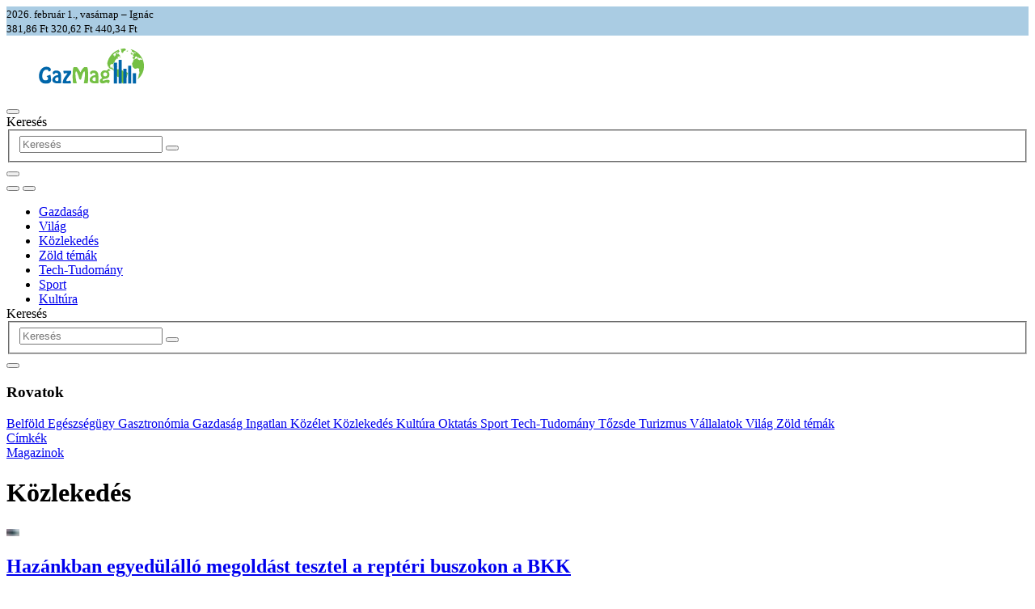

--- FILE ---
content_type: text/html; charset=UTF-8
request_url: https://gazmag.hu/rovat/kozlekedes/17
body_size: 14945
content:
<!DOCTYPE html>
<html lang="hu" prefix="og: http://ogp.me/ns#"  >
<head>
	<meta charset="UTF-8">
	<meta name="viewport" content="width=device-width, initial-scale=1">
	<title>Közlekedés | GazMag</title>
		<meta name="theme-color" content="#0066aa">
	<meta name="color-scheme" content="light dark">
	<meta name="description" content="Közlekedéssel, közlekedés-szervezéssel, járművekkel kapcsolatos cikkek, írások.">
	<meta name="generator" content="Symfony 7.4.3">
	<meta name="author" content="GazMag">
	<meta property="og:title" content="Közlekedés">
	<meta property="og:type" content="website">
	<meta property="og:url" content="https://gazmag.hu/rovat/kozlekedes/17">
	<meta property="og:image"
		  content="https://gazmag.hu/icon/logo-square.png">
			<meta property="og:description" content="Közlekedéssel, közlekedés-szervezéssel, járművekkel kapcsolatos cikkek, írások.">
	<meta property="og:locale" content="hu_HU">
	<meta property="og:locale:alternate" content="en_GB">
	<meta property="og:locale:alternate" content="de_DE">
	<meta property="og:locale:alternate" content="sk_SK">
	<meta property="og:site_name" content="GazMag">
	<meta property="fb:app_id" content="568305940003926">

	<link rel="alternate" type="application/rss+xml"
		  title="GazMag Közlekedés rovat hírcsatorna"
		  href="/rovat/kozlekedes.rss">
				<link rel="icon" href="/favicon.ico" type="image/x-icon">
	
	<link rel="apple-touch-icon" sizes="180x180" href="/icon/apple-touch-icon.png">
	<link rel="icon" type="image/png" sizes="32x32" href="/icon/favicon-32x32.png">
	<link rel="icon" type="image/png" sizes="16x16" href="/icon/favicon-16x16.png">
	<link rel="manifest" href="/site.webmanifest">
				

		<link rel="preconnect" href="https://www.googletagmanager.com" crossorigin>
		<link rel="preconnect" href="https://connect.facebook.net" crossorigin>

	<link rel="preconnect" href="https://fonts.bunny.net">
	<link rel="stylesheet"
		  href="https://fonts.bunny.net/css2?family=Fira+Sans:ital,wght@0,300;0,400;0,700;1,400;1,700&amp;family=Fira+Sans+Condensed:wght@300;400;600;700&amp;display=swap">

	<link rel="stylesheet" href="/assets/764.e9cffda8.css">
	<link rel="stylesheet" href="/assets/app-style.fd34d931.css">
							<script>
			window.dataLayer = window.dataLayer ||[];
			function gtag(){dataLayer.push(arguments);}
			gtag('consent','default',{
				'ad_storage':'denied',
				'analytics_storage':'denied',
				'ad_user_data':'denied',
				'ad_personalization':'denied',
				'wait_for_update': 500
			});
			gtag("set", "ads_data_redaction", true);
		</script>
		<script src="https://cmp.osano.com/AzZifPU2mwKUJ2fq5/eeae2bfa-1232-419e-8850-e511163954c9/osano.js"></script>

				<script>(function(w,d,s,l,i){w[l]=w[l]||[];w[l].push({'gtm.start':
				new Date().getTime(),event:'gtm.js'});var f=d.getElementsByTagName(s)[0],
			j=d.createElement(s),dl=l!='dataLayer'?'&l='+l:'';j.async=true;j.src=
			'https://www.googletagmanager.com/gtm.js?id='+i+dl;f.parentNode.insertBefore(j,f);
		})(window,document,'script','dataLayer','GTM-TKV5PCMK');</script>
	
		
					<script>
			var waitForTrackerCount = 0;
			function matomoWaitForTracker() {
				if (typeof _paq === 'undefined') {
					if (waitForTrackerCount < 40) {
						setTimeout(matomoWaitForTracker, 250);
						waitForTrackerCount++;
						return;
					}
				} else {
					Osano.cm.addEventListener('osano-cm-initialized',
						(change) => { consentSet(window.Osano.cm.getConsent()); });
					Osano.cm.addEventListener('osano-cm-consent-changed',
						(change) => { consentSet(change); });
				}
			}
			function consentSet(change) {
				if (change.hasOwnProperty('ANALYTICS') && change.ANALYTICS === 'ACCEPT') {
					_paq.push(['rememberCookieConsentGiven']);
					_paq.push(['setConsentGiven']);
				} else {
					_paq.push(['forgetCookieConsentGiven']);
					_paq.push(['deleteCookies']);
				}
			}
			document.addEventListener('DOMContentLoaded', matomoWaitForTracker());
		</script>
		<script>
			var _paq = window._paq = window._paq || [];
			_paq.push(['requireCookieConsent']);
			_paq.push(['setDoNotTrack', true]);
			_paq.push(['trackPageView']);
			_paq.push(['enableLinkTracking']);
			(function () {
				var u = "https://matomo.gazmag.hu/";
				_paq.push(['setTrackerUrl', u + 'matomo.php']);
				_paq.push(['setSiteId', '1']);
				var d = document, g = d.createElement('script'), s = d.getElementsByTagName('script')[0];
				g.async = true;
				g.src = u + 'matomo.js';
				s.parentNode.insertBefore(g, s);
			})();
		</script>
		<noscript><p><img src="https://matomo.gazmag.hu/matomo.php?idsite=1&amp;rec=1" style="border:0;" alt=""/></p></noscript>
	
		<script>
		window.fbAsyncInit = function () {
			FB.init({
				appId: '568305940003926',
				autoLogAppEvents: true,
				cookie: true,
				xfbml: true,
				version: 'v20.0'
			});
		};
	</script>
	<script async defer crossorigin="anonymous"
			src="https://connect.facebook.net/hu_HU/sdk.js"></script>

					<script async defer src="https://www.googletagmanager.com/gtag/js?id=G-HGR7HB7ZLJ"></script>
		<script>
			window.dataLayer = window.dataLayer || [];

			function gtag() {
				dataLayer.push(arguments);
			}

			gtag('js', new Date());
			gtag('config', 'G-HGR7HB7ZLJ');
		</script>

				<script>
			(function (d, s, id) {
				var js, fjs = d.getElementsByTagName(s)[0];
				if (d.getElementById(id)) {
					return;
				}
				js = d.createElement(s);
				js.id = id;
				js.src = "https://connect.facebook.net/hu_HU/sdk.js";
				fjs.parentNode.insertBefore(js, fjs);
			}(document, 'script', 'facebook-jssdk'));
		</script>

				<script src="https://analytics.ahrefs.com/analytics.js" data-key="8JKUn9jyc80P/pAb5HQXLQ" async></script>
	
	<script src="/bundles/fosjsrouting/js/router.min.js"></script>
	<script src="/js/routing?callback=fos.Router.setData"></script>

	<script src="/build/m/runtime.97dcd976.js" defer type="module" integrity="sha384-mNIvet1/Cweg5qTm86iT5mud17azT0YB7rQkMt3JXlnVoyq6aWOrV90W6cX62fTR"></script><script src="/build/m/710.03672e28.js" defer type="module" integrity="sha384-7BCJM32MtRUh7DsqlDrrR04+wcLqXz5VmffKb5GbyIkU3NBd0DC2eQgzAqMsiTEX"></script><script src="/build/m/app.d20ea645.js" defer type="module" integrity="sha384-ua5kBzrDLS9a8RyaQ8dA5hMwqj/vcC1SAtb0Lvh0EZHebM0vXHRl3nFKU2NZdUyW"></script>
	<script src="/build/l/runtime.a4f6eca9.js" defer nomodule integrity="sha384-lRf3yE8CPAQ4q9p3ARolg5HMJXupzP6OtUwMC4DPGCvRzK9Boqk9+jzyC29OdAL7"></script><script src="/build/l/710.6a111693.js" defer nomodule integrity="sha384-4vl3FKJQseBDn3IlA2qVkqDqsuHBz9juatCxy8LVfCpFPFayen3xAGe1x/bPqc4O"></script><script src="/build/l/app.9d33516c.js" defer nomodule integrity="sha384-C2pzQv9b4RgBBGn3b42O/PnwYdxyxO9fvi9dqFOuvrj/HNppqh1IMLVpx12HxeHe"></script>

		<script>
		if ('serviceWorker' in navigator) {
			window.addEventListener('DOMContentLoaded', function () {
				try {
					navigator.serviceWorker.register('/service-worker.js');
				} catch (err) {
				}
			});
		}
	</script>

						<script async defer src="https://pagead2.googlesyndication.com/pagead/js/adsbygoogle.js?client=ca-pub-5823472920004392"
				crossorigin="anonymous"></script>
	
		<script async defer src="https://ads.adsverse.hu/www/delivery/asyncjs.php"></script>
</head>
<body>
		<noscript><iframe src="https://www.googletagmanager.com/ns.html?id=GTM-TKV5PCMK" height="0" width="0" style="display:none;visibility:hidden"></iframe></noscript>
	<div id="fb-root"></div>

	
	<div class="container-fluid hstack gap-3 px-2 py-1 d-block d-md-flex text-center text-md-start" style="background: #06a5;">
	<time datetime="2026-02-01">
		<small>
			2026. február 1., vasárnap
			&ndash; Ignác
		</small>
	</time>
	<div class="vr d-inline-block"></div>
	<current-weather locale="hu"></current-weather>
	<div class="ms-md-auto">
		<aside class="card bg-transparent border-0">
	<section class="card-body p-0">
					<small class="badge rounded-pill text-bg-secondary">
				<span data-cooltipz-dir="bottom" aria-label="euró">
					<i class="fa-solid fa-euro-sign" aria-hidden="true"></i>
				</span>
				381,86 Ft
				<i class="fa-solid fa-caret-up" aria-hidden="true"></i>
			</small>
					<small class="badge rounded-pill text-bg-secondary">
				<span data-cooltipz-dir="bottom" aria-label="USA-dollár">
					<i class="fa-solid fa-dollar-sign" aria-hidden="true"></i>
				</span>
				320,62 Ft
				<i class="fa-solid fa-caret-up" aria-hidden="true"></i>
			</small>
					<small class="badge rounded-pill text-bg-secondary">
				<span data-cooltipz-dir="bottom" aria-label="angol font">
					<i class="fa-solid fa-pound-sign" aria-hidden="true"></i>
				</span>
				440,34 Ft
				<i class="fa-solid fa-caret-down" aria-hidden="true"></i>
			</small>
			</section>
</aside>

	</div>
</div>
<header id="main-header" class="container-fluid navbar sticky-top py-3 mb-3 mb-lg-0" style="z-index: 3;">
	<div class="position-relative w-100 text-center">
		<figure class="m-0 position-absolute top-0 w-100">
			<a href="/" aria-label="GazMag"
			   class="navbar-brand m-0">
				<img src="/icon/logo-long.svg"
					 alt="GazMag" width="130"
					 class="img-fluid m-0">
			</a>
		</figure>
	</div>
	<button type="button" class="navbar-toggler text-reset border-0 ms-3" data-bs-toggle="offcanvas" data-bs-target="#side-nav"
			aria-controls="side-nav"
			aria-label="Menu" style="z-index: 1;">
		<i class="fa-solid fa-bars" aria-hidden="true"></i>
	</button>
	<nav class="d-flex hstack ms-auto" style="z-index: 1;">
		<form name="search" method="get" action="/kereses"
			  class="ms-auto me-3 d-none d-lg-block" autocomplete="off">
			<label id="search-query-label" class="visually-hidden"
				   for="search-query">Keresés</label>
			<fieldset class="input-group">
				<input type="search" id="search-query" name="searchQuery"
					   class="form-control form-control-sm"
					   placeholder="Keresés"
					   value="">
				<button type="submit" class="btn btn-sm btn-outline-secondary">
					<i class="fa-solid fa-search" aria-labelledby="search-query-label"></i>
				</button>
			</fieldset>
		</form>
		<div class="dropdown">
			<button type="button" class="btn" data-bs-toggle="dropdown" aria-label="Preferences" aria-expanded="false">
				<i class="fa-solid fa-cog" aria-hidden="true"></i>
			</button>
			<div class="dropdown-menu dropdown-menu-end shadow text-center" aria-label="Preferences">
				<button type="button" id="change-color-scheme" class="btn"
						data-dark-text="Sötét mód" data-light-text="Világos mód"
						data-cooltipz-dir="top"
						aria-label="Sötét mód">
					<i class="fa-solid fa-moon" aria-hidden="true"></i>
				</button>
				<button type="button" class="btn"
						data-cooltipz-dir="top"
						aria-label="Sütik kezelése"
						onclick="Osano.cm.showDrawer('osano-cm-dom-info-dialog-open')">
					<i class="fa-solid fa-fw fa-cookie-bite" aria-hidden="true"></i>
				</button>
				<div class="btn-group">
											<a href="/en"
						   class="btn"
						   data-cooltipz-dir="top"
						   aria-label="Angol">
							<country-flag country="gb"
										  text="Angol"
										  style="height: 1rem;"></country-flag>
						</a>
									</div>
			</div>
		</div>
					<a href="/tamogatas"
			   class="d-none d-sm-inline-block btn btn-warning text-dark mx-3"
			   data-cooltipz-dir="left" aria-label="Támogatás">
				<i class="fa-solid fa-donate" aria-hidden="true"></i>
			</a>
			</nav>
</header>
	<nav id="main" class="bg-primary shadow px-3 d-none d-lg-block"
		 style="z-index: 2;">        <ul>
            
                <li class="first">        <a href="/rovat/gazdasag">Gazdaság</a>        
    </li>

    
                <li>        <a href="/rovat/vilag">Világ</a>        
    </li>

    
                <li class="current">        <a href="/rovat/kozlekedes">Közlekedés</a>        
    </li>

    
                <li>        <a href="/rovat/zold-temak">Zöld témák</a>        
    </li>

    
                <li>        <a href="/rovat/tech-tudomany">Tech-Tudomány</a>        
    </li>

    
                <li>        <a href="/rovat/sport">Sport</a>        
    </li>

    
                <li class="last">        <a href="/rovat/kultura">Kultúra</a>        
    </li>


    </ul>
</nav>
<div class="sticky-top shadow mb-3"
	 style="pointer-events: none; position: sticky; margin-top: -86px; height: 70px; z-index: 1;"></div>

<nav class="offcanvas offcanvas-start text-bg-primary" id="side-nav" tabindex="-1" aria-label="Menu">
	<header class="offcanvas-header">
		<div class="hstack">
			<form name="search" method="get" action="/kereses"
				  class="me-3 d-lg-none" autocomplete="off">
				<label class="visually-hidden" for="search-query-mobile">Keresés</label>
				<fieldset class="input-group">
					<input type="search" id="search-query-mobile" name="searchQuery"
						   class="form-control form-control-sm"
						   placeholder="Keresés"
						   value="">
					<button type="submit" class="btn btn-sm btn-secondary">
						<i class="fa-solid fa-search" aria-labelledby="search-query-label"></i>
					</button>
				</fieldset>
			</form>
			<a href="/rss?format=rss" target="_blank" class="btn text-reset"
			   data-cooltipz-dir="bottom" aria-label="RSS">
				<i class="fa-solid fa-rss-square" aria-hidden="true"></i>
			</a>
			<a href="/rss?format=atom" target="_blank" class="btn text-reset"
			   data-cooltipz-dir="bottom" aria-label="Atom feed">
				<i class="fa-solid fa-rss" aria-hidden="true"></i>
			</a>
		</div>
		<button type="button" class="btn-close" data-bs-dismiss="offcanvas" aria-label="Close"></button>
	</header>
	<div class="offcanvas-body">
		<section class="border-bottom pb-3">
			<h1 class="offcanvas-title h4 mb-3 border-bottom text-reset">Rovatok</h1>
			<nav class="vstack gap-3 mt-3">
			<a href="/rovat/belfold" class="no-decor">
			Belföld
		</a>
			<a href="/rovat/egeszsegugy" class="no-decor">
			Egészségügy
		</a>
			<a href="/rovat/gasztronomia" class="no-decor">
			Gasztronómia
		</a>
			<a href="/rovat/gazdasag" class="no-decor">
			Gazdaság
		</a>
			<a href="/rovat/ingatlan" class="no-decor">
			Ingatlan
		</a>
			<a href="/rovat/kozelet" class="no-decor">
			Közélet
		</a>
			<a href="/rovat/kozlekedes" class="no-decor">
			Közlekedés
		</a>
			<a href="/rovat/kultura" class="no-decor">
			Kultúra
		</a>
			<a href="/rovat/oktatas" class="no-decor">
			Oktatás
		</a>
			<a href="/rovat/sport" class="no-decor">
			Sport
		</a>
			<a href="/rovat/tech-tudomany" class="no-decor">
			Tech-Tudomány
		</a>
			<a href="/rovat/tozsde" class="no-decor">
			Tőzsde
		</a>
			<a href="/rovat/turizmus" class="no-decor">
			Turizmus
		</a>
			<a href="/rovat/vallalatok" class="no-decor">
			Vállalatok
		</a>
			<a href="/rovat/vilag" class="no-decor">
			Világ
		</a>
			<a href="/rovat/zold-temak" class="no-decor">
			Zöld témák
		</a>
	</nav>

		</section>
		<section class="pt-3">
			<a href="/cimkek" class="no-decor">Címkék</a><br>
			<a href="/magazinok" class="no-decor">Magazinok</a>
		</section>
	</div>
</nav>


	<main class="container">
			<div class="row">
		<div id="articles" class="col">
			<div class="d-flex align-items-center position-relative mb-3">
				<h1 class="text-center text-reset flex-grow-1">Közlekedés</h1>
				<nav class="position-absolute end-0">
					<a href="/rovat/kozlekedes.rss"
					   class="btn btn-sm btn-outline-secondary"
					   data-cooltipz-dir="top" aria-label="RSS">
						<i class="fa-solid fa-rss" aria-hidden="true"></i>
					</a>
				</nav>
			</div>

			<aside class="ad-container text-center mb-3">
	<ins data-revive-zoneid="12" data-revive-id="92347f011318499dfaba46a6d93ac99b"></ins>
</aside>

							<div class="row row-cols-1 row-cols-md-2 row-cols-lg-3 g-3 mb-3"
										data-controller="masonry"
					data-masonry='{ "percentPosition": true, "stamp": ".stamp" }'
					>
																		<div class="col">
								<article itemscope itemtype="http://schema.org/Article"
	 class="card shadow list  pictured mb-0"
		>
	
			<div class="ratio ratio-16x9 overflow-hidden">
			<a href="/2022/11/06/hazankban-egyedulallo-megoldast-tesztel-a-repteri-buszokon-a-bkk">				<img
					src="[data-uri]"
					alt="Hazánkban egyedülálló megoldást tesztel a reptéri buszokon a BKK" class="card-img-top"
					data-controller="lazyimage symfony--ux-lazy-image--lazy-image"
					data-symfony--ux-lazy-image--lazy-image-src-value="https://assets.gazmag.hu/img/sm/articles/7b62c738-0c72-4e43-8d11-e774c126d46a.webp"
					data-symfony--ux-lazy-image--lazy-image-srcset-value='{"1x":"https://assets.gazmag.hu/img/sm/articles/7b62c738-0c72-4e43-8d11-e774c126d46a.webp","2x":"https://assets.gazmag.hu/img/sm2x/articles/7b62c738-0c72-4e43-8d11-e774c126d46a.webp"}'>
				</a>		</div>
		<meta itemprop="image" content="/media/img/articles/7b62c738-0c72-4e43-8d11-e774c126d46a.webp">
	
			<header class="card-header bg-transparent pb-0">
			<h2 class="h1" itemprop="headline">
									<a href="/2022/11/06/hazankban-egyedulallo-megoldast-tesztel-a-repteri-buszokon-a-bkk" itemprop="url" class="no-decor">Hazánkban egyedülálló megoldást tesztel a reptéri buszokon a BKK</a>
							</h2 class="h1">
		</header>

		
		<div class="card-body">
							<section itemprop="abstract" class="article-content truncate-5">
					A Budapesti Közlekedési Központ újabb lépésre készül a digitalizáció területén. A társaság egy olyan technikai megoldás tesztelésébe kezd, amely még gyorsabbá és egyszerűbbé teszi a közösségi közlekedés használatát.
				</section>
					</div>
	
						<div itemprop="author" itemscope
				 itemtype="http://schema.org/Organization">
				<meta itemprop="name" content="GazMag">
									<meta itemprop="email" content="szerkesztoseg@gazmag.hu">
													<meta itemprop="url" content="https://gazmag.hu">
							</div>
							<meta itemprop="articleSection" content="Közlekedés">
			
			<meta itemprop="keywords" content="Budapest">
		<meta itemprop="datePublished" content="2022-11-06T20:01:00+01:00">
	
	<div itemprop="publisher" itemscope itemtype="http://schema.org/Organization">
		<meta itemprop="name" content="GazMag">
		<meta itemprop="email" content="szerkesztoseg@gazmag.hu">
		<meta itemprop="url" content="https://gazmag.hu">
		<meta itemprop="logo" content="/icon/logo-long.svg">
	</div>
</article>

							</div>
																								<div class="col">
								<article itemscope itemtype="http://schema.org/Article"
	 class="card shadow list  pictured mb-0"
		>
	
			<div class="ratio ratio-16x9 overflow-hidden">
			<a href="/2022/11/04/ket-novemberi-hetvegen-is-rovidebb-utvonalon-jar-az-m2-es-metro">				<img
					src="[data-uri]"
					alt="Két novemberi hétvégén is rövidebb útvonalon jár az M2-es metró" class="card-img-top"
					data-controller="lazyimage symfony--ux-lazy-image--lazy-image"
					data-symfony--ux-lazy-image--lazy-image-src-value="https://assets.gazmag.hu/img/sm/articles/9aabaaa0-d11a-4195-a4ad-6678f2aa285b.webp"
					data-symfony--ux-lazy-image--lazy-image-srcset-value='{"1x":"https://assets.gazmag.hu/img/sm/articles/9aabaaa0-d11a-4195-a4ad-6678f2aa285b.webp","2x":"https://assets.gazmag.hu/img/sm2x/articles/9aabaaa0-d11a-4195-a4ad-6678f2aa285b.webp"}'>
				</a>		</div>
		<meta itemprop="image" content="/media/img/articles/9aabaaa0-d11a-4195-a4ad-6678f2aa285b.webp">
	
			<header class="card-header bg-transparent pb-0">
			<h2 class="h1" itemprop="headline">
									<a href="/2022/11/04/ket-novemberi-hetvegen-is-rovidebb-utvonalon-jar-az-m2-es-metro" itemprop="url" class="no-decor">Két novemberi hétvégén is rövidebb útvonalon jár az M2-es metró</a>
							</h2 class="h1">
		</header>

		
		<div class="card-body">
							<section itemprop="abstract" class="article-content truncate-5">
					Két egymást követő hétvégén, november 5-én és 6-án, valamint 12-én és 13-án az M2-es metró csak a Puskás Ferenc Stadion és a Déli pályaudvar között jár pályakarbantartás miatt. A fennmaradó szakaszon metrópótló busszal lehet utazni.
				</section>
					</div>
	
						<div itemprop="author" itemscope
				 itemtype="http://schema.org/Organization">
				<meta itemprop="name" content="GazMag">
									<meta itemprop="email" content="szerkesztoseg@gazmag.hu">
													<meta itemprop="url" content="https://gazmag.hu">
							</div>
							<meta itemprop="articleSection" content="Közlekedés">
			
			<meta itemprop="keywords" content="Budapest">
		<meta itemprop="datePublished" content="2022-11-04T20:01:00+01:00">
	
	<div itemprop="publisher" itemscope itemtype="http://schema.org/Organization">
		<meta itemprop="name" content="GazMag">
		<meta itemprop="email" content="szerkesztoseg@gazmag.hu">
		<meta itemprop="url" content="https://gazmag.hu">
		<meta itemprop="logo" content="/icon/logo-long.svg">
	</div>
</article>

							</div>
											
					<div class="col ">
																					<article itemscope itemtype="http://schema.org/Article"
	 class="card shadow list  pictured mb-0"
		>
	
			<div class="ratio ratio-16x9 overflow-hidden">
			<a href="/2022/11/03/hamarosan-ujabb-caf-villamosok-erkeznek-a-budapestre">				<img
					src="[data-uri]"
					alt="Hamarosan újabb CAF-villamosok érkeznek a Budapestre" class="card-img-top"
					data-controller="lazyimage symfony--ux-lazy-image--lazy-image"
					data-symfony--ux-lazy-image--lazy-image-src-value="https://assets.gazmag.hu/img/sm/articles/526798a4-f642-49a8-8b76-2f3ae4a8049f.webp"
					data-symfony--ux-lazy-image--lazy-image-srcset-value='{"1x":"https://assets.gazmag.hu/img/sm/articles/526798a4-f642-49a8-8b76-2f3ae4a8049f.webp","2x":"https://assets.gazmag.hu/img/sm2x/articles/526798a4-f642-49a8-8b76-2f3ae4a8049f.webp"}'>
				</a>		</div>
		<meta itemprop="image" content="/media/img/articles/526798a4-f642-49a8-8b76-2f3ae4a8049f.webp">
	
			<header class="card-header bg-transparent pb-0">
			<h2 class="h1" itemprop="headline">
									<a href="/2022/11/03/hamarosan-ujabb-caf-villamosok-erkeznek-a-budapestre" itemprop="url" class="no-decor">Hamarosan újabb CAF-villamosok érkeznek a Budapestre</a>
							</h2 class="h1">
		</header>

		
		<div class="card-body">
							<section itemprop="abstract" class="article-content truncate-5">
					Folytatódik a fővárosi járműparkfejlesztés, melynek keretében újabb 20 vadonatúj CAF típusú, alacsonypadlós, akadálymentesített, klímával felszerelt villamos állhat forgalomba Budapesten 2024-től.
				</section>
					</div>
	
						<div itemprop="author" itemscope
				 itemtype="http://schema.org/Organization">
				<meta itemprop="name" content="GazMag">
									<meta itemprop="email" content="szerkesztoseg@gazmag.hu">
													<meta itemprop="url" content="https://gazmag.hu">
							</div>
							<meta itemprop="articleSection" content="Közlekedés">
			
			<meta itemprop="keywords" content="Budapest">
		<meta itemprop="datePublished" content="2022-11-03T20:01:00+01:00">
	
	<div itemprop="publisher" itemscope itemtype="http://schema.org/Organization">
		<meta itemprop="name" content="GazMag">
		<meta itemprop="email" content="szerkesztoseg@gazmag.hu">
		<meta itemprop="url" content="https://gazmag.hu">
		<meta itemprop="logo" content="/icon/logo-long.svg">
	</div>
</article>

																		</div>

																		<div class="col">
								<article itemscope itemtype="http://schema.org/Article"
	 class="card shadow list  pictured mb-0"
		>
	
			<div class="ratio ratio-16x9 overflow-hidden">
			<a href="/2022/11/02/teljesse-valt-a-szekesfehervari-zoldbusz-flotta">				<img
					src="[data-uri]"
					alt="Teljessé vált a székesfehérvári zöldbusz-flotta" class="card-img-top"
					data-controller="lazyimage symfony--ux-lazy-image--lazy-image"
					data-symfony--ux-lazy-image--lazy-image-src-value="https://assets.gazmag.hu/img/sm/articles/3bde9bf2-5e4f-4356-b0ba-c2b3a8ae2efb.webp"
					data-symfony--ux-lazy-image--lazy-image-srcset-value='{"1x":"https://assets.gazmag.hu/img/sm/articles/3bde9bf2-5e4f-4356-b0ba-c2b3a8ae2efb.webp","2x":"https://assets.gazmag.hu/img/sm2x/articles/3bde9bf2-5e4f-4356-b0ba-c2b3a8ae2efb.webp"}'>
				</a>		</div>
		<meta itemprop="image" content="/media/img/articles/3bde9bf2-5e4f-4356-b0ba-c2b3a8ae2efb.webp">
	
			<header class="card-header bg-transparent pb-0">
			<h2 class="h1" itemprop="headline">
									<a href="/2022/11/02/teljesse-valt-a-szekesfehervari-zoldbusz-flotta" itemprop="url" class="no-decor">Teljessé vált a székesfehérvári zöldbusz-flotta</a>
							</h2 class="h1">
		</header>

		
		<div class="card-body">
							<section itemprop="abstract" class="article-content truncate-5">
					A Volánbusz a HUMDA Zöld Busz Program támogatásának köszönhetően áprilisban 60 elektromos autóbusz vásárlásáról írt alá szerződést, melyek közül 12 Ikarus 120e típusú zöldbusz Székesfehérvár helyi közlekedésében javítja a személyszállítás szolgáltatási színvonalát.
				</section>
					</div>
	
						<div itemprop="author" itemscope
				 itemtype="http://schema.org/Organization">
				<meta itemprop="name" content="GazMag">
									<meta itemprop="email" content="szerkesztoseg@gazmag.hu">
													<meta itemprop="url" content="https://gazmag.hu">
							</div>
							<meta itemprop="articleSection" content="Közlekedés">
			
			<meta itemprop="keywords" content="Székesfehérvár">
		<meta itemprop="datePublished" content="2022-11-02T20:01:00+01:00">
	
	<div itemprop="publisher" itemscope itemtype="http://schema.org/Organization">
		<meta itemprop="name" content="GazMag">
		<meta itemprop="email" content="szerkesztoseg@gazmag.hu">
		<meta itemprop="url" content="https://gazmag.hu">
		<meta itemprop="logo" content="/icon/logo-long.svg">
	</div>
</article>

							</div>
																								<div class="col">
								<article itemscope itemtype="http://schema.org/Article"
	 class="card shadow list  pictured mb-0"
		>
	
			<div class="ratio ratio-16x9 overflow-hidden">
			<a href="/2022/11/01/ismet-athelyezik-a-buszmegallot-a-blaha-lujza-teren">				<img
					src="[data-uri]"
					alt="Ismét áthelyezik a buszmegállót a Blaha Lujza téren" class="card-img-top"
					data-controller="lazyimage symfony--ux-lazy-image--lazy-image"
					data-symfony--ux-lazy-image--lazy-image-src-value="https://assets.gazmag.hu/img/sm/articles/37dc28c3-28e4-46af-9260-1a37f3bfdfdc.webp"
					data-symfony--ux-lazy-image--lazy-image-srcset-value='{"1x":"https://assets.gazmag.hu/img/sm/articles/37dc28c3-28e4-46af-9260-1a37f3bfdfdc.webp","2x":"https://assets.gazmag.hu/img/sm2x/articles/37dc28c3-28e4-46af-9260-1a37f3bfdfdc.webp"}'>
				</a>		</div>
		<meta itemprop="image" content="/media/img/articles/37dc28c3-28e4-46af-9260-1a37f3bfdfdc.webp">
	
			<header class="card-header bg-transparent pb-0">
			<h2 class="h1" itemprop="headline">
									<a href="/2022/11/01/ismet-athelyezik-a-buszmegallot-a-blaha-lujza-teren" itemprop="url" class="no-decor">Ismét áthelyezik a buszmegállót a Blaha Lujza téren</a>
							</h2 class="h1">
		</header>

		
		<div class="card-body">
							<section itemprop="abstract" class="article-content truncate-5">
					Burkolatépítés miatt november 2-ától, szerda reggeltől a Rákóczi úton közlekedő buszok Keleti pályaudvar irányú, Blaha Lujza téri megállója ideiglenesen átkerül a csomópont túloldalára.
				</section>
					</div>
	
						<div itemprop="author" itemscope
				 itemtype="http://schema.org/Organization">
				<meta itemprop="name" content="GazMag">
									<meta itemprop="email" content="szerkesztoseg@gazmag.hu">
													<meta itemprop="url" content="https://gazmag.hu">
							</div>
							<meta itemprop="articleSection" content="Közlekedés">
			
			<meta itemprop="keywords" content="Budapest">
		<meta itemprop="datePublished" content="2022-11-01T20:01:00+01:00">
	
	<div itemprop="publisher" itemscope itemtype="http://schema.org/Organization">
		<meta itemprop="name" content="GazMag">
		<meta itemprop="email" content="szerkesztoseg@gazmag.hu">
		<meta itemprop="url" content="https://gazmag.hu">
		<meta itemprop="logo" content="/icon/logo-long.svg">
	</div>
</article>

							</div>
																								<div class="col">
								<article itemscope itemtype="http://schema.org/Article"
	 class="card shadow list  pictured mb-0"
		>
	
			<div class="ratio ratio-16x9 overflow-hidden">
			<a href="/2022/11/01/mar-repulojegy-vasarlaskor-sem-vagyunk-biztonsagban">				<img
					src="[data-uri]"
					alt="Már repülőjegy-vásárláskor sem vagyunk biztonságban" class="card-img-top"
					data-controller="lazyimage symfony--ux-lazy-image--lazy-image"
					data-symfony--ux-lazy-image--lazy-image-src-value="https://assets.gazmag.hu/img/sm/articles/d740683e-c0a0-4419-89f9-b5a4828e4e00.webp"
					data-symfony--ux-lazy-image--lazy-image-srcset-value='{"1x":"https://assets.gazmag.hu/img/sm/articles/d740683e-c0a0-4419-89f9-b5a4828e4e00.webp","2x":"https://assets.gazmag.hu/img/sm2x/articles/d740683e-c0a0-4419-89f9-b5a4828e4e00.webp"}'>
				</a>		</div>
		<meta itemprop="image" content="/media/img/articles/d740683e-c0a0-4419-89f9-b5a4828e4e00.webp">
	
			<header class="card-header bg-transparent pb-0">
			<h2 class="h1" itemprop="headline">
									<a href="/2022/11/01/mar-repulojegy-vasarlaskor-sem-vagyunk-biztonsagban" itemprop="url" class="no-decor">Már repülőjegy-vásárláskor sem vagyunk biztonságban</a>
							</h2 class="h1">
		</header>

		
		<div class="card-body">
							<section itemprop="abstract" class="article-content truncate-5">
					A Gazdasági Versenyhivatal gyorselemzése alapján a légitársaságok honlapjainak többsége észrevétlen módszerekkel torzítja el a fogyasztók döntéseit.
				</section>
					</div>
	
						<div itemprop="author" itemscope
				 itemtype="http://schema.org/Organization">
				<meta itemprop="name" content="GazMag">
									<meta itemprop="email" content="szerkesztoseg@gazmag.hu">
													<meta itemprop="url" content="https://gazmag.hu">
							</div>
							<meta itemprop="articleSection" content="Közlekedés">
			
			<meta itemprop="keywords" content="Gazdasági Versenyhivatal">
		<meta itemprop="datePublished" content="2022-11-01T09:01:00+01:00">
	
	<div itemprop="publisher" itemscope itemtype="http://schema.org/Organization">
		<meta itemprop="name" content="GazMag">
		<meta itemprop="email" content="szerkesztoseg@gazmag.hu">
		<meta itemprop="url" content="https://gazmag.hu">
		<meta itemprop="logo" content="/icon/logo-long.svg">
	</div>
</article>

							</div>
															</div>

									<aside class="ad-container text-center mb-3">
	<ins data-revive-zoneid="13" data-revive-id="92347f011318499dfaba46a6d93ac99b"></ins>
</aside>

					<aside class="ad-container text-center mb-3">
	<ins data-revive-zoneid="14" data-revive-id="92347f011318499dfaba46a6d93ac99b"></ins>
</aside>

				
				<div class="row row-cols-1 row-cols-md-2 row-cols-lg-3 g-3 mb-3"
										data-controller="masonry"
					data-masonry='{ "percentPosition": true, "stamp": ".stamp" }'
					>
											<div class="col">
							<article itemscope itemtype="http://schema.org/Article"
	 class="card shadow list  pictured mb-0"
		>
	
			<div class="ratio ratio-16x9 overflow-hidden">
			<a href="/2022/10/30/visszakaptak-az-utasok-a-nyugati-palyaudvar-marvanycsarnokat">				<img
					src="[data-uri]"
					alt="Visszakapták az utasok a Nyugati pályaudvar Márványcsarnokát" class="card-img-top"
					data-controller="lazyimage symfony--ux-lazy-image--lazy-image"
					data-symfony--ux-lazy-image--lazy-image-src-value="https://assets.gazmag.hu/img/sm/articles/83ce2cb7-9b39-4113-af25-a69548e01c5d.webp"
					data-symfony--ux-lazy-image--lazy-image-srcset-value='{"1x":"https://assets.gazmag.hu/img/sm/articles/83ce2cb7-9b39-4113-af25-a69548e01c5d.webp","2x":"https://assets.gazmag.hu/img/sm2x/articles/83ce2cb7-9b39-4113-af25-a69548e01c5d.webp"}'>
				</a>		</div>
		<meta itemprop="image" content="/media/img/articles/83ce2cb7-9b39-4113-af25-a69548e01c5d.webp">
	
			<header class="card-header bg-transparent pb-0">
			<h2 class="h1" itemprop="headline">
									<a href="/2022/10/30/visszakaptak-az-utasok-a-nyugati-palyaudvar-marvanycsarnokat" itemprop="url" class="no-decor">Visszakapták az utasok a Nyugati pályaudvar Márványcsarnokát</a>
							</h2 class="h1">
		</header>

		
		<div class="card-body">
							<section itemprop="abstract" class="article-content truncate-5">
					Az október 28-án 145 éves Nyugati pályaudvar fontos részein újult meg a tetőszerkezet, befejeződött a hangos és vizuális utastájékoztató rendszer kiépítése, használatba vehetik az utasok a megszépült Márványcsarnokot és a Ceglédi folyosót, és az automaták pályaudvaron belüli elosztása is még utasbarátabb lett.
				</section>
					</div>
	
						<div itemprop="author" itemscope
				 itemtype="http://schema.org/Organization">
				<meta itemprop="name" content="GazMag">
									<meta itemprop="email" content="szerkesztoseg@gazmag.hu">
													<meta itemprop="url" content="https://gazmag.hu">
							</div>
							<meta itemprop="articleSection" content="Közlekedés">
			
			<meta itemprop="keywords" content="Budapest">
		<meta itemprop="datePublished" content="2022-10-30T21:01:00+01:00">
	
	<div itemprop="publisher" itemscope itemtype="http://schema.org/Organization">
		<meta itemprop="name" content="GazMag">
		<meta itemprop="email" content="szerkesztoseg@gazmag.hu">
		<meta itemprop="url" content="https://gazmag.hu">
		<meta itemprop="logo" content="/icon/logo-long.svg">
	</div>
</article>

						</div>
											<div class="col">
							<article itemscope itemtype="http://schema.org/Article"
	 class="card shadow list  pictured mb-0"
		>
	
			<div class="ratio ratio-16x9 overflow-hidden">
			<a href="/2022/10/29/tobb-helyen-valtozik-a-tomegkozlekedes-az-oraatallitas-miatt">				<img
					src="[data-uri]"
					alt="Több helyen változik a tömegközlekedés az óraátállítás miatt" class="card-img-top"
					data-controller="lazyimage symfony--ux-lazy-image--lazy-image"
					data-symfony--ux-lazy-image--lazy-image-src-value="https://assets.gazmag.hu/img/sm/articles/665de1bd-a54f-482d-a1a5-38b352f86704.webp"
					data-symfony--ux-lazy-image--lazy-image-srcset-value='{"1x":"https://assets.gazmag.hu/img/sm/articles/665de1bd-a54f-482d-a1a5-38b352f86704.webp","2x":"https://assets.gazmag.hu/img/sm2x/articles/665de1bd-a54f-482d-a1a5-38b352f86704.webp"}'>
				</a>		</div>
		<meta itemprop="image" content="/media/img/articles/665de1bd-a54f-482d-a1a5-38b352f86704.webp">
	
			<header class="card-header bg-transparent pb-0">
			<h2 class="h1" itemprop="headline">
									<a href="/2022/10/29/tobb-helyen-valtozik-a-tomegkozlekedes-az-oraatallitas-miatt" itemprop="url" class="no-decor">Több helyen változik a tömegközlekedés az óraátállítás miatt</a>
							</h2 class="h1">
		</header>

		
		<div class="card-body">
							<section itemprop="abstract" class="article-content truncate-5">
					Szombatról vasárnapra virradó éjjel térünk át a nyáriról a téli időszámításra, azaz hajnali 3-kor az órákat vissza kell állítani 2 órára. Az óraállítás menetrendi változást nem okoz, a MÁV és a BKK is minimális változásról tájékoztatott.
				</section>
					</div>
	
						<div itemprop="author" itemscope
				 itemtype="http://schema.org/Organization">
				<meta itemprop="name" content="GazMag">
									<meta itemprop="email" content="szerkesztoseg@gazmag.hu">
													<meta itemprop="url" content="https://gazmag.hu">
							</div>
							<meta itemprop="articleSection" content="Belföld">
			
			<meta itemprop="keywords" content="BKK">
		<meta itemprop="datePublished" content="2022-10-29T20:54:52+02:00">
	
	<div itemprop="publisher" itemscope itemtype="http://schema.org/Organization">
		<meta itemprop="name" content="GazMag">
		<meta itemprop="email" content="szerkesztoseg@gazmag.hu">
		<meta itemprop="url" content="https://gazmag.hu">
		<meta itemprop="logo" content="/icon/logo-long.svg">
	</div>
</article>

						</div>
											<div class="col">
							<article itemscope itemtype="http://schema.org/Article"
	 class="card shadow list  pictured mb-0"
		>
	
			<div class="ratio ratio-16x9 overflow-hidden">
			<a href="/2022/10/28/kulonleges-taggal-bovult-a-lanchid-oroszlanjainak-csapata">				<img
					src="[data-uri]"
					alt="Különleges taggal bővült a Lánchíd oroszlánjainak csapata" class="card-img-top"
					data-controller="lazyimage symfony--ux-lazy-image--lazy-image"
					data-symfony--ux-lazy-image--lazy-image-src-value="https://assets.gazmag.hu/img/sm/articles/d841d6a7-4d5b-491c-8db4-b389f5685322.webp"
					data-symfony--ux-lazy-image--lazy-image-srcset-value='{"1x":"https://assets.gazmag.hu/img/sm/articles/d841d6a7-4d5b-491c-8db4-b389f5685322.webp","2x":"https://assets.gazmag.hu/img/sm2x/articles/d841d6a7-4d5b-491c-8db4-b389f5685322.webp"}'>
				</a>		</div>
		<meta itemprop="image" content="/media/img/articles/d841d6a7-4d5b-491c-8db4-b389f5685322.webp">
	
			<header class="card-header bg-transparent pb-0">
			<h2 class="h1" itemprop="headline">
									<a href="/2022/10/28/kulonleges-taggal-bovult-a-lanchid-oroszlanjainak-csapata" itemprop="url" class="no-decor">Különleges taggal bővült a Lánchíd oroszlánjainak csapata</a>
							</h2 class="h1">
		</header>

		
		<div class="card-body">
							<section itemprop="abstract" class="article-content truncate-5">
					A csütörtök reggeli órákban egy titokzatos oroszlán jelent meg a felújítás alatt álló Lánchídon. A műemlék oroszlánok új társa több százezer Lego kockából épült meg, és a hídon tett látogatása után a Clark Ádám téren foglalja el őrhelyét, amíg a városlakók visszakapják az építkezés miatt jelenleg még elzárt területen lévő kőoroszlánokat.
				</section>
					</div>
	
						<div itemprop="author" itemscope
				 itemtype="http://schema.org/Organization">
				<meta itemprop="name" content="GazMag">
									<meta itemprop="email" content="szerkesztoseg@gazmag.hu">
													<meta itemprop="url" content="https://gazmag.hu">
							</div>
							<meta itemprop="articleSection" content="Közlekedés">
			
			<meta itemprop="keywords" content="Budapest">
		<meta itemprop="datePublished" content="2022-10-28T20:01:00+02:00">
	
	<div itemprop="publisher" itemscope itemtype="http://schema.org/Organization">
		<meta itemprop="name" content="GazMag">
		<meta itemprop="email" content="szerkesztoseg@gazmag.hu">
		<meta itemprop="url" content="https://gazmag.hu">
		<meta itemprop="logo" content="/icon/logo-long.svg">
	</div>
</article>

						</div>
											<div class="col">
							<article itemscope itemtype="http://schema.org/Article"
	 class="card shadow list  pictured mb-0"
		>
	
			<div class="ratio ratio-16x9 overflow-hidden">
			<a href="/2022/10/27/tovabb-zolditene-a-repulest-az-air-france-klm">				<img
					src="[data-uri]"
					alt="Tovább zöldítené a repülést az Air France-KLM" class="card-img-top"
					data-controller="lazyimage symfony--ux-lazy-image--lazy-image"
					data-symfony--ux-lazy-image--lazy-image-src-value="https://assets.gazmag.hu/img/sm/articles/b8d85f48-e5b7-4807-9590-6ed4433c67b5.webp"
					data-symfony--ux-lazy-image--lazy-image-srcset-value='{"1x":"https://assets.gazmag.hu/img/sm/articles/b8d85f48-e5b7-4807-9590-6ed4433c67b5.webp","2x":"https://assets.gazmag.hu/img/sm2x/articles/b8d85f48-e5b7-4807-9590-6ed4433c67b5.webp"}'>
				</a>		</div>
		<meta itemprop="image" content="/media/img/articles/b8d85f48-e5b7-4807-9590-6ed4433c67b5.webp">
	
			<header class="card-header bg-transparent pb-0">
			<h2 class="h1" itemprop="headline">
									<a href="/2022/10/27/tovabb-zolditene-a-repulest-az-air-france-klm" itemprop="url" class="no-decor">Tovább zöldítené a repülést az Air France-KLM</a>
							</h2 class="h1">
		</header>

		
		<div class="card-body">
							<section itemprop="abstract" class="article-content truncate-5">
					Az Air France-KLM Csoport 2030-ra kerozinigényének 10 százalékát fenntartható forrásból származó üzemanyaggal elégíti ki, ennek elérése érdekében két kötelező érvényű szerződést írta alá.
				</section>
					</div>
	
						<div itemprop="author" itemscope
				 itemtype="http://schema.org/Organization">
				<meta itemprop="name" content="GazMag">
									<meta itemprop="email" content="szerkesztoseg@gazmag.hu">
													<meta itemprop="url" content="https://gazmag.hu">
							</div>
							<meta itemprop="articleSection" content="Közlekedés">
			
			<meta itemprop="keywords" content="légi közlekedés">
		<meta itemprop="datePublished" content="2022-10-27T14:01:48+02:00">
	
	<div itemprop="publisher" itemscope itemtype="http://schema.org/Organization">
		<meta itemprop="name" content="GazMag">
		<meta itemprop="email" content="szerkesztoseg@gazmag.hu">
		<meta itemprop="url" content="https://gazmag.hu">
		<meta itemprop="logo" content="/icon/logo-long.svg">
	</div>
</article>

						</div>
											<div class="col">
							<article itemscope itemtype="http://schema.org/Article"
	 class="card shadow list  pictured mb-0"
		>
	
			<div class="ratio ratio-16x9 overflow-hidden">
			<a href="/2022/10/26/intergalaktikus-atjarot-nyitott-a-magyar-zene-hazaban-a-budapesti-repuloter">				<img
					src="[data-uri]"
					alt="Intergalaktikus átjárót nyitott a Magyar Zene Házában a budapesti repülőtér" class="card-img-top"
					data-controller="lazyimage symfony--ux-lazy-image--lazy-image"
					data-symfony--ux-lazy-image--lazy-image-src-value="https://assets.gazmag.hu/img/sm/articles/3f8cb8a4-ffb2-4329-909d-24b768a72821.webp"
					data-symfony--ux-lazy-image--lazy-image-srcset-value='{"1x":"https://assets.gazmag.hu/img/sm/articles/3f8cb8a4-ffb2-4329-909d-24b768a72821.webp","2x":"https://assets.gazmag.hu/img/sm2x/articles/3f8cb8a4-ffb2-4329-909d-24b768a72821.webp"}'>
				</a>		</div>
		<meta itemprop="image" content="/media/img/articles/3f8cb8a4-ffb2-4329-909d-24b768a72821.webp">
	
			<header class="card-header bg-transparent pb-0">
			<h2 class="h1" itemprop="headline">
									<a href="/2022/10/26/intergalaktikus-atjarot-nyitott-a-magyar-zene-hazaban-a-budapesti-repuloter" itemprop="url" class="no-decor">Intergalaktikus átjárót nyitott a Magyar Zene Házában a budapesti repülőtér</a>
							</h2 class="h1">
		</header>

		
		<div class="card-body">
							<section itemprop="abstract" class="article-content truncate-5">
					A szeptemberi Brain Bar-on debütált a Budapest Airport és a Magyar Zene Háza közös projektjeként létrejött kisfilm, amit egy éven keresztül tekinthetnek meg az érdeklődők a Hangdómban.
				</section>
					</div>
	
						<div itemprop="author" itemscope
				 itemtype="http://schema.org/Organization">
				<meta itemprop="name" content="GazMag">
									<meta itemprop="email" content="szerkesztoseg@gazmag.hu">
													<meta itemprop="url" content="https://gazmag.hu">
							</div>
							<meta itemprop="articleSection" content="Kultúra">
			
			<meta itemprop="keywords" content="Budapest Airport">
		<meta itemprop="datePublished" content="2022-10-26T20:01:00+02:00">
	
	<div itemprop="publisher" itemscope itemtype="http://schema.org/Organization">
		<meta itemprop="name" content="GazMag">
		<meta itemprop="email" content="szerkesztoseg@gazmag.hu">
		<meta itemprop="url" content="https://gazmag.hu">
		<meta itemprop="logo" content="/icon/logo-long.svg">
	</div>
</article>

						</div>
											<div class="col">
							<article itemscope itemtype="http://schema.org/Article"
	 class="card shadow list  pictured mb-0"
		>
	
			<div class="ratio ratio-16x9 overflow-hidden">
			<a href="/2022/10/25/a-vilag-legnagyobb-oceanjarojat-mutattak-be">				<img
					src="[data-uri]"
					alt="A világ legnagyobb óceánjáróját mutatták be" class="card-img-top"
					data-controller="lazyimage symfony--ux-lazy-image--lazy-image"
					data-symfony--ux-lazy-image--lazy-image-src-value="https://assets.gazmag.hu/img/sm/articles/bcb555e4-df2e-4946-a3f7-902638d72121.webp"
					data-symfony--ux-lazy-image--lazy-image-srcset-value='{"1x":"https://assets.gazmag.hu/img/sm/articles/bcb555e4-df2e-4946-a3f7-902638d72121.webp","2x":"https://assets.gazmag.hu/img/sm2x/articles/bcb555e4-df2e-4946-a3f7-902638d72121.webp"}'>
				</a>		</div>
		<meta itemprop="image" content="/media/img/articles/bcb555e4-df2e-4946-a3f7-902638d72121.webp">
	
			<header class="card-header bg-transparent pb-0">
			<h2 class="h1" itemprop="headline">
									<a href="/2022/10/25/a-vilag-legnagyobb-oceanjarojat-mutattak-be" itemprop="url" class="no-decor">A világ legnagyobb óceánjáróját mutatták be</a>
							</h2 class="h1">
		</header>

		
		<div class="card-body">
							<section itemprop="abstract" class="article-content truncate-5">
					Évekig tartó találgatások után a Royal Caribbean hivatalosan is lerántotta a leplet a következő generációs tengerjáró hajójáról. A világ legnagyobb óceánjáró hajója 20 emeletes lesz és 7600 fő utas kényelmét 2 350 fős személyzet szolgálja majd.
				</section>
					</div>
	
						<div itemprop="author" itemscope
				 itemtype="http://schema.org/Organization">
				<meta itemprop="name" content="GazMag">
									<meta itemprop="email" content="szerkesztoseg@gazmag.hu">
													<meta itemprop="url" content="https://gazmag.hu">
							</div>
							<meta itemprop="articleSection" content="Közlekedés">
			
			<meta itemprop="keywords" content="hajózás">
		<meta itemprop="datePublished" content="2022-10-25T22:05:56+02:00">
	
	<div itemprop="publisher" itemscope itemtype="http://schema.org/Organization">
		<meta itemprop="name" content="GazMag">
		<meta itemprop="email" content="szerkesztoseg@gazmag.hu">
		<meta itemprop="url" content="https://gazmag.hu">
		<meta itemprop="logo" content="/icon/logo-long.svg">
	</div>
</article>

						</div>
											<div class="col">
							<article itemscope itemtype="http://schema.org/Article"
	 class="card shadow list  pictured mb-0"
		>
	
			<div class="ratio ratio-16x9 overflow-hidden">
			<a href="/2022/10/24/a-reggeli-csucsidoben-surubben-jar-a-vasutvillamos">				<img
					src="[data-uri]"
					alt="A reggeli csúcsidőben sűrűbben jár a vasútvillamos" class="card-img-top"
					data-controller="lazyimage symfony--ux-lazy-image--lazy-image"
					data-symfony--ux-lazy-image--lazy-image-src-value="https://assets.gazmag.hu/img/sm/articles/ac065cc8-0ecb-4d01-a2d9-9fc2722a0c18.webp"
					data-symfony--ux-lazy-image--lazy-image-srcset-value='{"1x":"https://assets.gazmag.hu/img/sm/articles/ac065cc8-0ecb-4d01-a2d9-9fc2722a0c18.webp","2x":"https://assets.gazmag.hu/img/sm2x/articles/ac065cc8-0ecb-4d01-a2d9-9fc2722a0c18.webp"}'>
				</a>		</div>
		<meta itemprop="image" content="/media/img/articles/ac065cc8-0ecb-4d01-a2d9-9fc2722a0c18.webp">
	
			<header class="card-header bg-transparent pb-0">
			<h2 class="h1" itemprop="headline">
									<a href="/2022/10/24/a-reggeli-csucsidoben-surubben-jar-a-vasutvillamos" itemprop="url" class="no-decor">A reggeli csúcsidőben sűrűbben jár a vasútvillamos</a>
							</h2 class="h1">
		</header>

		
		<div class="card-body">
							<section itemprop="abstract" class="article-content truncate-5">
					A reggeli bővítésen túl, a jobb csatlakozáshoz igazítva, egy esti járat menetrend-változásával több idő marad átszállni az utolsó Budapestről érkező InterCity járatról.
				</section>
					</div>
	
						<div itemprop="author" itemscope
				 itemtype="http://schema.org/Organization">
				<meta itemprop="name" content="GazMag">
									<meta itemprop="email" content="szerkesztoseg@gazmag.hu">
													<meta itemprop="url" content="https://gazmag.hu">
							</div>
							<meta itemprop="articleSection" content="Közlekedés">
			
			<meta itemprop="keywords" content="tram-train">
		<meta itemprop="datePublished" content="2022-10-24T12:01:00+02:00">
	
	<div itemprop="publisher" itemscope itemtype="http://schema.org/Organization">
		<meta itemprop="name" content="GazMag">
		<meta itemprop="email" content="szerkesztoseg@gazmag.hu">
		<meta itemprop="url" content="https://gazmag.hu">
		<meta itemprop="logo" content="/icon/logo-long.svg">
	</div>
</article>

						</div>
											<div class="col">
							<article itemscope itemtype="http://schema.org/Article"
	 class="card shadow list  pictured mb-0"
		>
	
			<div class="ratio ratio-16x9 overflow-hidden">
			<a href="/2022/10/21/jelentos-forgalmi-valtozasok-lesznek-budapesten-az-oktober-22-23-i-hetvegen">				<img
					src="[data-uri]"
					alt="Jelentős forgalmi változások lesznek Budapesten az október 22-23-i hétvégén" class="card-img-top"
					data-controller="lazyimage symfony--ux-lazy-image--lazy-image"
					data-symfony--ux-lazy-image--lazy-image-src-value="https://assets.gazmag.hu/img/sm/articles/7cbd73b0-0542-4d15-9d0c-27a62ffc3f20.webp"
					data-symfony--ux-lazy-image--lazy-image-srcset-value='{"1x":"https://assets.gazmag.hu/img/sm/articles/7cbd73b0-0542-4d15-9d0c-27a62ffc3f20.webp","2x":"https://assets.gazmag.hu/img/sm2x/articles/7cbd73b0-0542-4d15-9d0c-27a62ffc3f20.webp"}'>
				</a>		</div>
		<meta itemprop="image" content="/media/img/articles/7cbd73b0-0542-4d15-9d0c-27a62ffc3f20.webp">
	
			<header class="card-header bg-transparent pb-0">
			<h2 class="h1" itemprop="headline">
									<a href="/2022/10/21/jelentos-forgalmi-valtozasok-lesznek-budapesten-az-oktober-22-23-i-hetvegen" itemprop="url" class="no-decor">Jelentős forgalmi változások lesznek Budapesten az október 22-23-i hétvégén</a>
							</h2 class="h1">
		</header>

		
		<div class="card-body">
							<section itemprop="abstract" class="article-content truncate-5">
					Több rendezvényt is tartanak a hétvégén a fővárosban, amelyek miatt közlekedési változásokra kell készülni. Az M3-as metró az ünnepi hétvégén (szombaton és vasárnap) is egész nap a munkanapi rend szerint jár.
				</section>
					</div>
	
						<div itemprop="author" itemscope
				 itemtype="http://schema.org/Organization">
				<meta itemprop="name" content="GazMag">
									<meta itemprop="email" content="szerkesztoseg@gazmag.hu">
													<meta itemprop="url" content="https://gazmag.hu">
							</div>
							<meta itemprop="articleSection" content="Közlekedés">
			
			<meta itemprop="keywords" content="Budapest">
		<meta itemprop="datePublished" content="2022-10-21T20:01:00+02:00">
	
	<div itemprop="publisher" itemscope itemtype="http://schema.org/Organization">
		<meta itemprop="name" content="GazMag">
		<meta itemprop="email" content="szerkesztoseg@gazmag.hu">
		<meta itemprop="url" content="https://gazmag.hu">
		<meta itemprop="logo" content="/icon/logo-long.svg">
	</div>
</article>

						</div>
											<div class="col">
							<article itemscope itemtype="http://schema.org/Article"
	 class="card shadow list  pictured mb-0"
		>
	
			<div class="ratio ratio-16x9 overflow-hidden">
			<a href="/2022/10/19/megujult-a-deli-palyaudvar-utastajekoztato-rendszere">				<img
					src="[data-uri]"
					alt="Megújult a Déli pályaudvar utastájékoztató rendszere" class="card-img-top"
					data-controller="lazyimage symfony--ux-lazy-image--lazy-image"
					data-symfony--ux-lazy-image--lazy-image-src-value="https://assets.gazmag.hu/img/sm/articles/c6ac6715-ebb8-4757-8260-98cc65344ee4.webp"
					data-symfony--ux-lazy-image--lazy-image-srcset-value='{"1x":"https://assets.gazmag.hu/img/sm/articles/c6ac6715-ebb8-4757-8260-98cc65344ee4.webp","2x":"https://assets.gazmag.hu/img/sm2x/articles/c6ac6715-ebb8-4757-8260-98cc65344ee4.webp"}'>
				</a>		</div>
		<meta itemprop="image" content="/media/img/articles/c6ac6715-ebb8-4757-8260-98cc65344ee4.webp">
	
			<header class="card-header bg-transparent pb-0">
			<h2 class="h1" itemprop="headline">
									<a href="/2022/10/19/megujult-a-deli-palyaudvar-utastajekoztato-rendszere" itemprop="url" class="no-decor">Megújult a Déli pályaudvar utastájékoztató rendszere</a>
							</h2 class="h1">
		</header>

		
		<div class="card-body">
							<section itemprop="abstract" class="article-content truncate-5">
					Október közepére a Déli pályaudvar aluljárójában is megújult az utastájékoztatási rendszer. A BKK az irányítótáblák, a kijáratokat jelző táblák, a környezeti helyszínrajz és a Déli pályaudvarról induló BKK-járatok sematizált térképének kihelyezésével segíti ügyfelei közlekedését az aluljáróban.
				</section>
					</div>
	
						<div itemprop="author" itemscope
				 itemtype="http://schema.org/Organization">
				<meta itemprop="name" content="GazMag">
									<meta itemprop="email" content="szerkesztoseg@gazmag.hu">
													<meta itemprop="url" content="https://gazmag.hu">
							</div>
							<meta itemprop="articleSection" content="Közlekedés">
			
			<meta itemprop="keywords" content="Budapest">
		<meta itemprop="datePublished" content="2022-10-19T20:01:00+02:00">
	
	<div itemprop="publisher" itemscope itemtype="http://schema.org/Organization">
		<meta itemprop="name" content="GazMag">
		<meta itemprop="email" content="szerkesztoseg@gazmag.hu">
		<meta itemprop="url" content="https://gazmag.hu">
		<meta itemprop="logo" content="/icon/logo-long.svg">
	</div>
</article>

						</div>
											<div class="col">
							<article itemscope itemtype="http://schema.org/Article"
	 class="card shadow list  pictured mb-0"
		>
	
			<div class="ratio ratio-16x9 overflow-hidden">
			<a href="/2022/10/18/visszakerultek-helyukre-a-lanchidat-orzo-kooroszlanok">				<img
					src="[data-uri]"
					alt="Visszakerültek helyükre a Lánchidat őrző kőoroszlánok" class="card-img-top"
					data-controller="lazyimage symfony--ux-lazy-image--lazy-image"
					data-symfony--ux-lazy-image--lazy-image-src-value="https://assets.gazmag.hu/img/sm/articles/319c1195-b02c-4930-8f57-3b3470bc2b73.webp"
					data-symfony--ux-lazy-image--lazy-image-srcset-value='{"1x":"https://assets.gazmag.hu/img/sm/articles/319c1195-b02c-4930-8f57-3b3470bc2b73.webp","2x":"https://assets.gazmag.hu/img/sm2x/articles/319c1195-b02c-4930-8f57-3b3470bc2b73.webp"}'>
				</a>		</div>
		<meta itemprop="image" content="/media/img/articles/319c1195-b02c-4930-8f57-3b3470bc2b73.webp">
	
			<header class="card-header bg-transparent pb-0">
			<h2 class="h1" itemprop="headline">
									<a href="/2022/10/18/visszakerultek-helyukre-a-lanchidat-orzo-kooroszlanok" itemprop="url" class="no-decor">Visszakerültek helyükre a Lánchidat őrző kőoroszlánok</a>
							</h2 class="h1">
		</header>

		
		<div class="card-body">
							<section itemprop="abstract" class="article-content truncate-5">
					Október 18-án megszépülve tértek vissza az eredeti helyükre a Lánchíd budai hídfőit díszítő kőoroszlánok. A hídpályát a tervek szerint decemberben visszaadják a járműforgalomnak.
				</section>
					</div>
	
						<div itemprop="author" itemscope
				 itemtype="http://schema.org/Organization">
				<meta itemprop="name" content="GazMag">
									<meta itemprop="email" content="szerkesztoseg@gazmag.hu">
													<meta itemprop="url" content="https://gazmag.hu">
							</div>
							<meta itemprop="articleSection" content="Közlekedés">
			
			<meta itemprop="keywords" content="Budapest">
		<meta itemprop="datePublished" content="2022-10-18T20:41:00+02:00">
	
	<div itemprop="publisher" itemscope itemtype="http://schema.org/Organization">
		<meta itemprop="name" content="GazMag">
		<meta itemprop="email" content="szerkesztoseg@gazmag.hu">
		<meta itemprop="url" content="https://gazmag.hu">
		<meta itemprop="logo" content="/icon/logo-long.svg">
	</div>
</article>

						</div>
											<div class="col">
							<article itemscope itemtype="http://schema.org/Article"
	 class="card shadow list  pictured mb-0"
		>
	
			<div class="ratio ratio-16x9 overflow-hidden">
			<a href="/2022/10/14/hamarosan-teljesen-alacsony-padlos-lesz-a-bkv-buszallomanya">				<img
					src="[data-uri]"
					alt="Hamarosan teljesen alacsony padlós lesz a BKV buszállománya" class="card-img-top"
					data-controller="lazyimage symfony--ux-lazy-image--lazy-image"
					data-symfony--ux-lazy-image--lazy-image-src-value="https://assets.gazmag.hu/img/sm/articles/f00041d5-fb3a-4d11-a512-86a1dc38dfd9.webp"
					data-symfony--ux-lazy-image--lazy-image-srcset-value='{"1x":"https://assets.gazmag.hu/img/sm/articles/f00041d5-fb3a-4d11-a512-86a1dc38dfd9.webp","2x":"https://assets.gazmag.hu/img/sm2x/articles/f00041d5-fb3a-4d11-a512-86a1dc38dfd9.webp"}'>
				</a>		</div>
		<meta itemprop="image" content="/media/img/articles/f00041d5-fb3a-4d11-a512-86a1dc38dfd9.webp">
	
			<header class="card-header bg-transparent pb-0">
			<h2 class="h1" itemprop="headline">
									<a href="/2022/10/14/hamarosan-teljesen-alacsony-padlos-lesz-a-bkv-buszallomanya" itemprop="url" class="no-decor">Hamarosan teljesen alacsony padlós lesz a BKV buszállománya</a>
							</h2 class="h1">
		</header>

		
		<div class="card-body">
							<section itemprop="abstract" class="article-content truncate-5">
					Tov��bb folytatódik a fővárosi buszflotta fiatalítása, a BKV újabb Mercedes-Benz Conecto Next Generation autóbuszokat állított forgalomba Óbuda és Cinkota telephelye szolgáltatási területén. A tervek szerint egy hónapon belül teljes mértékben alacsony padlóssá válik a BKV autóbuszállománya.
				</section>
					</div>
	
						<div itemprop="author" itemscope
				 itemtype="http://schema.org/Organization">
				<meta itemprop="name" content="GazMag">
									<meta itemprop="email" content="szerkesztoseg@gazmag.hu">
													<meta itemprop="url" content="https://gazmag.hu">
							</div>
							<meta itemprop="articleSection" content="Közlekedés">
			
			<meta itemprop="keywords" content="Budapest">
		<meta itemprop="datePublished" content="2022-10-14T09:01:00+02:00">
	
	<div itemprop="publisher" itemscope itemtype="http://schema.org/Organization">
		<meta itemprop="name" content="GazMag">
		<meta itemprop="email" content="szerkesztoseg@gazmag.hu">
		<meta itemprop="url" content="https://gazmag.hu">
		<meta itemprop="logo" content="/icon/logo-long.svg">
	</div>
</article>

						</div>
											<div class="col">
							<article itemscope itemtype="http://schema.org/Article"
	 class="card shadow list  pictured mb-0"
		>
	
			<div class="ratio ratio-16x9 overflow-hidden">
			<a href="/2022/10/13/jovore-adjak-at-a-grandiozus-london-heathrow-vasutvonalat">				<img
					src="[data-uri]"
					alt="Jövőre adják át a grandiózus London-Heathrow vasútvonalat" class="card-img-top"
					data-controller="lazyimage symfony--ux-lazy-image--lazy-image"
					data-symfony--ux-lazy-image--lazy-image-src-value="https://assets.gazmag.hu/img/sm/articles/bac6dc4f-0b27-419d-9d6a-b3404bc7f5c0.webp"
					data-symfony--ux-lazy-image--lazy-image-srcset-value='{"1x":"https://assets.gazmag.hu/img/sm/articles/bac6dc4f-0b27-419d-9d6a-b3404bc7f5c0.webp","2x":"https://assets.gazmag.hu/img/sm2x/articles/bac6dc4f-0b27-419d-9d6a-b3404bc7f5c0.webp"}'>
				</a>		</div>
		<meta itemprop="image" content="/media/img/articles/bac6dc4f-0b27-419d-9d6a-b3404bc7f5c0.webp">
	
			<header class="card-header bg-transparent pb-0">
			<h2 class="h1" itemprop="headline">
									<a href="/2022/10/13/jovore-adjak-at-a-grandiozus-london-heathrow-vasutvonalat" itemprop="url" class="no-decor">Jövőre adják át a grandiózus London-Heathrow vasútvonalat</a>
							</h2 class="h1">
		</header>

		
		<div class="card-body">
							<section itemprop="abstract" class="article-content truncate-5">
					Egy évtizede készül Nagy-Britannia egyik legfontosabb építési bravúrja, a Heathrow repülőteret London belvárosával összekötő, Erzsébet királynőről elnevezett vasútvonal. A projekt összege 15 milliárd fontra rúg, és több mint tízezer szakember dolgozik benne.
				</section>
					</div>
	
						<div itemprop="author" itemscope
				 itemtype="http://schema.org/Organization">
				<meta itemprop="name" content="GazMag">
									<meta itemprop="email" content="szerkesztoseg@gazmag.hu">
													<meta itemprop="url" content="https://gazmag.hu">
							</div>
							<meta itemprop="articleSection" content="Közlekedés">
			
			<meta itemprop="keywords" content="repülőtér">
		<meta itemprop="datePublished" content="2022-10-13T15:01:00+02:00">
	
	<div itemprop="publisher" itemscope itemtype="http://schema.org/Organization">
		<meta itemprop="name" content="GazMag">
		<meta itemprop="email" content="szerkesztoseg@gazmag.hu">
		<meta itemprop="url" content="https://gazmag.hu">
		<meta itemprop="logo" content="/icon/logo-long.svg">
	</div>
</article>

						</div>
									</div>
			
			<div class="d-none d-md-block">
				    <nav>
                        <ul class="pagination justify-content-center">

                            <li class="page-item">
                    <a class="page-link" rel="prev" href="/rovat/kozlekedes/16">&laquo;&nbsp;Előző</a>
                </li>
            
                            <li class="page-item">
                    <a class="page-link" href="/rovat/kozlekedes">1</a>
                </li>
                                    <li class="page-item disabled">
                        <span class="page-link">&hellip;</span>
                    </li>
                            
                                                <li class="page-item">
                        <a class="page-link" href="/rovat/kozlekedes/15">15</a>
                    </li>
                
                                                <li class="page-item">
                        <a class="page-link" href="/rovat/kozlekedes/16">16</a>
                    </li>
                
                                                <li class="page-item active">
                        <span class="page-link">17</span>
                    </li>
                
                                                <li class="page-item">
                        <a class="page-link" href="/rovat/kozlekedes/18">18</a>
                    </li>
                
                                                <li class="page-item">
                        <a class="page-link" href="/rovat/kozlekedes/19">19</a>
                    </li>
                
            
                                                                        <li class="page-item disabled">
                            <span class="page-link">&hellip;</span>
                        </li>
                                                    <li class="page-item">
                    <a class="page-link" href="/rovat/kozlekedes/37">37</a>
                </li>
            
                            <li class="page-item">
                    <a class="page-link" rel="next" href="/rovat/kozlekedes/18">Következő&nbsp;&raquo;</a>
                </li>
                    </ul>
    </nav>

			</div>

			<div class="d-block d-md-none">
					<nav>
						<ul class="pagination justify-content-center pagination-lg">

							<li class="page-item" title="Első">
					<a class="page-link" rel="prev" href="/rovat/kozlekedes"
					   aria-label="Első">
						<i class="fa-solid fa-angle-double-left" aria-hidden="true"></i>
					</a>
				</li>
			
							<li class="page-item" title="Előző">
					<a class="page-link" rel="prev"
					   href="/rovat/kozlekedes/16"
					   aria-label="Előző">
						<i class="fa-solid fa-angle-left" aria-hidden="true"></i>
					</a>
				</li>
			
			<li class="page-item">
				<select
					class="form-control form-control-lg"
					data-page-parameter-name=""
					aria-label=""
					data-controller="mobile-pagination"
					data-action="mobile-pageination#control">
											<option value="15">15</option>
											<option value="16">16</option>
											<option value="17" selected>17</option>
											<option value="18">18</option>
											<option value="19">19</option>
									</select>
			</li>

							<li class="page-item" title="Következő">
					<a class="page-link" rel="next" href="/rovat/kozlekedes/18"
					   aria-label="Következő">
						<i class="fa-solid fa-angle-right" aria-hidden="true"></i>
					</a>
				</li>
			
							<li class="page-item" title="Utolsó">
					<a class="page-link" rel="next"
					   href="/rovat/kozlekedes/37"
					   aria-label="Utolsó">
						<i class="fa-solid fa-angle-double-right" aria-hidden="true"></i>
					</a>
				</li>
					</ul>
	</nav>

			</div>
		</div>
	</div>
	</main>

	<footer id="main-footer" class="shadow">
	<div class="container-fluid p-3">
				<div id="social-links" class="text-center">
											<div class="d-inline-block p-2">
							<a 								href="https://www.facebook.com/gazmag.hu"
								target="_blank"
															class="btn d-block"
								data-cooltipz-dir="top"
								aria-label="Facebook"
								data-controller="icon-color" data-icon-color-color-value="#3b5998" data-icon-color-label-value="Facebook"
								data-action="mouseover->icon-color#colorize mouseleave->icon-color#decolorize">
																	<i class="fa-brands fa-facebook"></i>
															</a>
						</div>
											<div class="d-inline-block p-2">
							<a 								href="https://www.youtube.com/GazMagTV"
								target="_blank"
															class="btn d-block"
								data-cooltipz-dir="top"
								aria-label="YouTube"
								data-controller="icon-color" data-icon-color-color-value="#ff0000" data-icon-color-label-value="YouTube"
								data-action="mouseover->icon-color#colorize mouseleave->icon-color#decolorize">
																	<i class="fa-brands fa-youtube"></i>
															</a>
						</div>
											<div class="d-inline-block p-2">
							<a 								href="https://twitter.com/0GazMag"
								target="_blank"
															class="btn d-block"
								data-cooltipz-dir="top"
								aria-label="X"
								data-controller="icon-color" data-icon-color-color-value="#808080" data-icon-color-label-value="X"
								data-action="mouseover->icon-color#colorize mouseleave->icon-color#decolorize">
																	<i class="fa-brands fa-x-twitter"></i>
															</a>
						</div>
											<div class="d-inline-block p-2">
							<a 								href="https://www.instagram.com/gazmag.hu"
								target="_blank"
															class="btn d-block"
								data-cooltipz-dir="top"
								aria-label="Instagram"
								data-controller="icon-color" data-icon-color-color-value="#e4405f" data-icon-color-label-value="Instagram"
								data-action="mouseover->icon-color#colorize mouseleave->icon-color#decolorize">
																	<i class="fa-brands fa-instagram"></i>
															</a>
						</div>
											<div class="d-inline-block p-2">
							<a 								href="https://www.linkedin.com/company/gazmag"
								target="_blank"
															class="btn d-block"
								data-cooltipz-dir="top"
								aria-label="LinkedIn"
								data-controller="icon-color" data-icon-color-color-value="#0077b5" data-icon-color-label-value="LinkedIn"
								data-action="mouseover->icon-color#colorize mouseleave->icon-color#decolorize">
																	<i class="fa-brands fa-linkedin-in"></i>
															</a>
						</div>
											<div class="d-inline-block p-2">
							<a 								href="https://www.reddit.com/r/gazmag"
								target="_blank"
															class="btn d-block"
								data-cooltipz-dir="top"
								aria-label="Reddit"
								data-controller="icon-color" data-icon-color-color-value="#ff5600" data-icon-color-label-value="Reddit"
								data-action="mouseover->icon-color#colorize mouseleave->icon-color#decolorize">
																	<i class="fa-brands fa-reddit"></i>
															</a>
						</div>
											<div class="d-inline-block p-2">
							<a 								href="https://www.twitch.tv/gazmagtv"
								target="_blank"
															class="btn d-block"
								data-cooltipz-dir="top"
								aria-label="Twitch"
								data-controller="icon-color" data-icon-color-color-value="#9146ff" data-icon-color-label-value="Twitch"
								data-action="mouseover->icon-color#colorize mouseleave->icon-color#decolorize">
																	<i class="fa-brands fa-twitch"></i>
															</a>
						</div>
											<div class="d-inline-block p-2">
							<a 								href="https://gazmag.hu/rss"
								target="_blank"
															class="btn d-block"
								data-cooltipz-dir="top"
								aria-label="RSS"
								data-controller="icon-color" data-icon-color-color-value="#f26522" data-icon-color-label-value="RSS"
								data-action="mouseover->icon-color#colorize mouseleave->icon-color#decolorize">
																	<i class="fa-solid fa-rss"></i>
															</a>
						</div>
									</div>
				<nav class="d-flex flex-wrap justify-content-around d-lg-block text-center mb-3">
											<a href="/impresszum"
						   class="d-lg-inline-block px-1 ps-lg-0 pe-lg-3 py-1 no-decor">
							<span class="fa-solid fa-fw fa-paragraph" aria-hidden="true"></span>
							Impresszum
						</a>
																<a href="/adatvedelem"
						   class="d-lg-inline-block px-1 ps-lg-0 pe-lg-3 py-1 no-decor">
							<span class="fa-solid fa-fw fa-user-lock" aria-hidden="true"></span>
							Adatvédelem
						</a>
										<button type="button"
							class="btn btn-link text-reset text-decoration-none d-lg-inline-block px-1 ps-lg-0 pe-lg-3 py-1"
							onclick="Osano.cm.showDrawer('osano-cm-dom-info-dialog-open')">
						<span class="fa-solid fa-fw fa-cookie-bite" aria-hidden="true"></span>
						Sütik kezelése
					</button>
											<a href="/moderacios-szabalyzat"
						   class="d-lg-inline-block px-1 ps-lg-0 pe-lg-3 py-1 no-decor">
							<span class="fa-solid fa-fw fa-gavel" aria-hidden="true"></span>
							Moderációs szabályzat
						</a>
																<a href="/mediaajanlat" target="_blank"
						   class="d-lg-inline-block px-1 ps-lg-0 pe-lg-3 py-1 no-decor">
							<span class="fa-solid fa-fw fa-bullhorn" aria-hidden="true"></span>
							Médiaajánlat
						</a>
																<a href="/kapcsolat"
						   class="d-lg-inline-block px-1 ps-lg-0 pe-lg-3 py-1 no-decor">
							<span class="fa-solid fa-fw fa-at" aria-hidden="true"></span>
							Kapcsolat
						</a>
																<a href="/tamogatas"
						   class="d-lg-inline-block px-1 ps-lg-0 pe-lg-3 py-1 no-decor">
							<span class="fa-solid fa-fw fa-donate" aria-hidden="true"></span>
							Támogatás
						</a>
									</nav>
				<figure class="text-green text-center">
					<span class="fa-solid fa-leaf" aria-hidden="true"></span>
					<figcaption class="d-inline ps-1">Mielőtt kinyomtatja a weboldal tartalmát, gondoljon a természetre!</figcaption>
				</figure>
				<div class="text-center pb-3">
					<a href="http://creativecommons.org/licenses/by/4.0/deed.hu" target="_blank"
					   rel="license noopener noreferrer" class="no-decor" aria-label="CC BY 4.0">
						<i class="fa-brands fa-creative-commons fs-5" aria-hidden="true"></i>
						<i class="fa-brands fa-creative-commons-by fs-5" aria-hidden="true"></i>
					</a>
					<a property="dct:title" rel="cc:attributionURL" href="https://gazmag.hu" class="visually-hidden"
					   aria-hidden="true">GazMag</a>
					2011-2026
					<a rel="cc:attributionURL dct:creator" property="cc:attributionName" href="https://gazmag.hu"
					   class="no-decor">GazMag Tudományos és Ismeretterjesztő Egyesület</a>
				</div>
	</div>
</footer>


	
	</body>
</html>


--- FILE ---
content_type: text/html; charset=utf-8
request_url: https://www.google.com/recaptcha/api2/aframe
body_size: 250
content:
<!DOCTYPE HTML><html><head><meta http-equiv="content-type" content="text/html; charset=UTF-8"></head><body><script nonce="4AIDt2cCeWvN5JB72EhYKg">/** Anti-fraud and anti-abuse applications only. See google.com/recaptcha */ try{var clients={'sodar':'https://pagead2.googlesyndication.com/pagead/sodar?'};window.addEventListener("message",function(a){try{if(a.source===window.parent){var b=JSON.parse(a.data);var c=clients[b['id']];if(c){var d=document.createElement('img');d.src=c+b['params']+'&rc='+(localStorage.getItem("rc::a")?sessionStorage.getItem("rc::b"):"");window.document.body.appendChild(d);sessionStorage.setItem("rc::e",parseInt(sessionStorage.getItem("rc::e")||0)+1);localStorage.setItem("rc::h",'1769909463865');}}}catch(b){}});window.parent.postMessage("_grecaptcha_ready", "*");}catch(b){}</script></body></html>